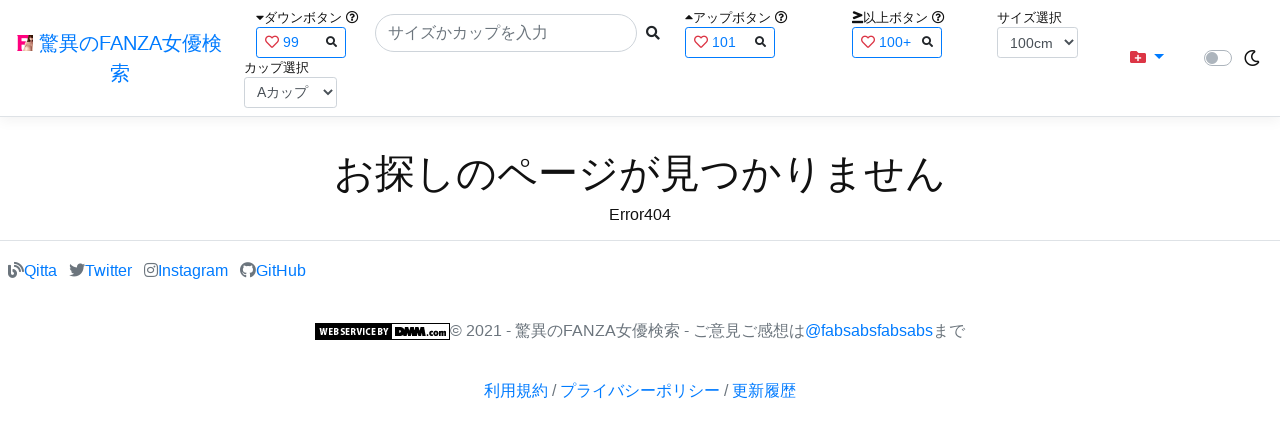

--- FILE ---
content_type: text/html; charset=utf-8
request_url: https://fanza-actress-bust-search.azurewebsites.net/home/error
body_size: 5206
content:
<!DOCTYPE html>
<html lang="ja-JP">
<head>
    <meta charset="utf-8" />
    <meta name="viewport" content="width=device-width, initial-scale=1.0" />
    <meta name="description" content="驚異のFANZA女優検索は、約5万人のAV女優、セクシー女優をバストやカップで検索できるサービスです！巨乳も貧乳も全てのおっぱいを検索出来る驚異の検索です！毎日更新しています！！" />
    <title>&#x304A;&#x63A2;&#x3057;&#x306E;&#x30DA;&#x30FC;&#x30B8;&#x304C;&#x898B;&#x3064;&#x304B;&#x308A;&#x307E;&#x305B;&#x3093; | &#x9A5A;&#x7570;&#x306E;FANZA&#x5973;&#x512A;&#x691C;&#x7D22;</title>
    <meta property="og:type" content="website">
    <meta property="og:title" content="&#x304A;&#x63A2;&#x3057;&#x306E;&#x30DA;&#x30FC;&#x30B8;&#x304C;&#x898B;&#x3064;&#x304B;&#x308A;&#x307E;&#x305B;&#x3093; | &#x9A5A;&#x7570;&#x306E;FANZA&#x5973;&#x512A;&#x691C;&#x7D22;">
    <meta property="og:url" content="https://fanza-actress-bust-search.azurewebsites.net/error">
    <meta property="og:image">
    <meta property="og:description" />
    <meta property="og:site_name" content="驚異のFANZA女優検索">
    <meta property="og:locale" content="ja_JP">
    <meta name="google-site-verification" content="DqjyAiqdYF9qk5AwYD_jNGbbZwFgf3AIqpLzfn8i3Qc" />
    <link rel="canonical" href="https://fanza-actress-bust-search.azurewebsites.net/error">
    <link rel="stylesheet" href="/css/site.css" />
    <link rel="stylesheet" href="/lib/twitter-bootstrap/css/bootstrap.min.css" />
    <link rel="stylesheet" href="/lib/font-awesome/css/all.min.css">
    <link rel="stylesheet" href="/lib/minireset.css/minireset.min.css">
    
    <!-- Global site tag (gtag.js) - Google Analytics -->
    <script async src="https://www.googletagmanager.com/gtag/js?id=G-0MDFRK62HY"></script>
    <script>
        window.dataLayer = window.dataLayer || [];
        function gtag() { dataLayer.push(arguments); }
        gtag('js', new Date());

        gtag('config', 'G-0MDFRK62HY');
    </script>
</head>
<body class="light">
    <header>
        <nav class="navbar navbar-expand-sm navbar-toggleable-sm border-bottom box-shadow mb-3 navbar-collapse justify-content-between">
            <div>
                <a class="navbar-brand" href="/">
                    <img src="/image/fabs.png" class="mb-1" width="16" height="16">
                    驚異のFANZA女優検索
                </a>
            </div>
            <div>
                <form class="form-inline d-flex" method="get" action="/">
                        <div class="mx-3">
                            <div class="small">
                                <i class="fas fa-caret-down"></i><span class="">ダウンボタン</span>
                                <i class="far fa-question-circle" tabindex="0" data-toggle="popover" data-trigger="focus" data-content="ダウンするボタン（サイズを-1cm、カップを-1カップ）。"></i>
                            </div>
                            
<div>
    <span class="searchword btn btn-outline-primary btn-sm text-left " onclick="searchWordClick(&#x27;99&#x27;)">
        <i class="text-danger far fa-heart"></i>
        99
        <span class="small float-right" style="padding-top:2px;">
            <i class="fas fa-search text-body"></i>
        </span>
    </span>
</div>


                        </div>
                    <div class="input-group">
                        <input class="form-control rounded-pill" name="searchText" size="25" value="" type="search" placeholder="サイズかカップを入力" autocomplete="off" aria-label="Search" list="historyList" />
                        <button type="submit" class="btn btn-sm">
                            <i class="fas fa-search"></i>
                        </button>
                    </div>
                        <div class="mx-3">
                            <div class="small">
                                <i class="fas fa-caret-up"></i><span class="">アップボタン</span>
                                <i class="far fa-question-circle" tabindex="0" data-toggle="popover" data-trigger="focus" data-content="アップするボタン（サイズを+1cm、カップを+1カップ）。"></i>
                            </div>
                            
<div>
    <span class="searchword btn btn-outline-primary btn-sm text-left " onclick="searchWordClick(&#x27;101&#x27;)">
        <i class="text-danger far fa-heart"></i>
        101
        <span class="small float-right" style="padding-top:2px;">
            <i class="fas fa-search text-body"></i>
        </span>
    </span>
</div>


                        </div>
                        <div class="mx-5">
                            <div class="small">
                                <i class="fas fa-greater-than-equal"></i><span>以上ボタン</span>
                                <i class="far fa-question-circle" tabindex="0" data-toggle="popover" data-trigger="focus" data-content="以上にするボタン（100cmを「100cm以上」、Fカップを「Fカップ以上」）。"></i>
                            </div>
                            
<div>
    <span class="searchword btn btn-outline-primary btn-sm text-left " onclick="searchWordClick(&#x27;100&#x2B;&#x27;)">
        <i class="text-danger far fa-heart"></i>
        100&#x2B;
        <span class="small float-right" style="padding-top:2px;">
            <i class="fas fa-search text-body"></i>
        </span>
    </span>
</div>


                        </div>
                        <div class="mx-1">
                            <div class="small">
                                <span>サイズ選択</span>
                            </div>
                            <select id="BustSize" class="form-control form-control-sm" onchange="changeBust('BustSize')">
                                        <option value="70">70cm</option>
                                        <option value="71">71cm</option>
                                        <option value="72">72cm</option>
                                        <option value="73">73cm</option>
                                        <option value="74">74cm</option>
                                        <option value="75">75cm</option>
                                        <option value="76">76cm</option>
                                        <option value="77">77cm</option>
                                        <option value="78">78cm</option>
                                        <option value="79">79cm</option>
                                        <option value="80">80cm</option>
                                        <option value="81">81cm</option>
                                        <option value="82">82cm</option>
                                        <option value="83">83cm</option>
                                        <option value="84">84cm</option>
                                        <option value="85">85cm</option>
                                        <option value="86">86cm</option>
                                        <option value="87">87cm</option>
                                        <option value="88">88cm</option>
                                        <option value="89">89cm</option>
                                        <option value="90">90cm</option>
                                        <option value="91">91cm</option>
                                        <option value="92">92cm</option>
                                        <option value="93">93cm</option>
                                        <option value="94">94cm</option>
                                        <option value="95">95cm</option>
                                        <option value="96">96cm</option>
                                        <option value="97">97cm</option>
                                        <option value="98">98cm</option>
                                        <option value="99">99cm</option>
                                        <option value="100" selected="selected">100cm</option>
                                        <option value="101">101cm</option>
                                        <option value="102">102cm</option>
                                        <option value="103">103cm</option>
                                        <option value="104">104cm</option>
                                        <option value="105">105cm</option>
                                        <option value="106">106cm</option>
                                        <option value="107">107cm</option>
                                        <option value="108">108cm</option>
                                        <option value="109">109cm</option>
                                        <option value="110">110cm</option>
                                        <option value="111">111cm</option>
                                        <option value="112">112cm</option>
                                        <option value="113">113cm</option>
                                        <option value="114">114cm</option>
                                        <option value="115">115cm</option>
                                        <option value="116">116cm</option>
                                        <option value="117">117cm</option>
                                        <option value="118">118cm</option>
                                        <option value="119">119cm</option>
                                        <option value="120">120cm</option>
                                        <option value="121">121cm</option>
                                        <option value="122">122cm</option>
                                        <option value="123">123cm</option>
                                        <option value="124">124cm</option>
                                        <option value="125">125cm</option>
                                        <option value="126">126cm</option>
                                        <option value="127">127cm</option>
                                        <option value="128">128cm</option>
                                        <option value="129">129cm</option>
                                        <option value="130">130cm</option>
                                        <option value="131">131cm</option>
                                        <option value="132">132cm</option>
                                        <option value="133">133cm</option>
                                        <option value="134">134cm</option>
                                        <option value="135">135cm</option>
                                        <option value="136">136cm</option>
                                        <option value="137">137cm</option>
                                        <option value="138">138cm</option>
                                        <option value="139">139cm</option>
                                        <option value="140">140cm</option>
                                        <option value="141">141cm</option>
                                        <option value="142">142cm</option>
                                        <option value="143">143cm</option>
                                        <option value="144">144cm</option>
                                        <option value="145">145cm</option>
                                        <option value="146">146cm</option>
                                        <option value="147">147cm</option>
                                        <option value="148">148cm</option>
                                        <option value="149">149cm</option>
                                        <option value="150">150cm</option>
                                        <option value="151">151cm</option>
                                        <option value="152">152cm</option>
                                        <option value="153">153cm</option>
                                        <option value="154">154cm</option>
                                        <option value="155">155cm</option>
                                        <option value="156">156cm</option>
                                        <option value="157">157cm</option>
                                        <option value="158">158cm</option>
                                        <option value="159">159cm</option>
                                        <option value="160">160cm</option>
                            </select>
                        </div>
                        <div class="mx-1">
                            <div class="small">
                                <span>カップ選択</span>
                            </div>
                            <select id="BustCup" class="form-control form-control-sm" onchange="changeBust('BustCup')">
                                        <option value="A">A&#x30AB;&#x30C3;&#x30D7;</option>
                                        <option value="B">B&#x30AB;&#x30C3;&#x30D7;</option>
                                        <option value="C">C&#x30AB;&#x30C3;&#x30D7;</option>
                                        <option value="D">D&#x30AB;&#x30C3;&#x30D7;</option>
                                        <option value="E">E&#x30AB;&#x30C3;&#x30D7;</option>
                                        <option value="F">F&#x30AB;&#x30C3;&#x30D7;</option>
                                        <option value="G">G&#x30AB;&#x30C3;&#x30D7;</option>
                                        <option value="H">H&#x30AB;&#x30C3;&#x30D7;</option>
                                        <option value="I">I&#x30AB;&#x30C3;&#x30D7;</option>
                                        <option value="J">J&#x30AB;&#x30C3;&#x30D7;</option>
                                        <option value="K">K&#x30AB;&#x30C3;&#x30D7;</option>
                                        <option value="L">L&#x30AB;&#x30C3;&#x30D7;</option>
                                        <option value="M">M&#x30AB;&#x30C3;&#x30D7;</option>
                                        <option value="N">N&#x30AB;&#x30C3;&#x30D7;</option>
                                        <option value="O">O&#x30AB;&#x30C3;&#x30D7;</option>
                                        <option value="P">P&#x30AB;&#x30C3;&#x30D7;</option>
                                        <option value="Q">Q&#x30AB;&#x30C3;&#x30D7;</option>
                                        <option value="R">R&#x30AB;&#x30C3;&#x30D7;</option>
                                        <option value="S">S&#x30AB;&#x30C3;&#x30D7;</option>
                                        <option value="T">T&#x30AB;&#x30C3;&#x30D7;</option>
                                        <option value="U">U&#x30AB;&#x30C3;&#x30D7;</option>
                                        <option value="V">V&#x30AB;&#x30C3;&#x30D7;</option>
                                        <option value="W">W&#x30AB;&#x30C3;&#x30D7;</option>
                                        <option value="X">X&#x30AB;&#x30C3;&#x30D7;</option>
                                        <option value="Y">Y&#x30AB;&#x30C3;&#x30D7;</option>
                                        <option value="Z">Z&#x30AB;&#x30C3;&#x30D7;</option>
                            </select>
                        </div>
                </form>
            </div>
            <div>
                <div id="NavMenuDropdown" class="nav-item dropdown">
                    <a class="nav-link base-color dropdown-toggle" href="#" id="navbarDropdown" role="button" data-toggle="dropdown" aria-haspopup="true" aria-expanded="false">
                        <i class="fas fa-folder-plus text-danger"></i>
                    </a>
                    <div class="dropdown-menu" aria-labelledby="navbarDropdown">
                        <a class="dropdown-item" href="/glasses"><i class="fas fa-glasses bg-white text-danger"></i>メガネをかけた女優</a>
                        <a class="dropdown-item" href="/nearface"><i class="far fa-kiss-wink-heart bg-white text-danger"></i>似た顔の女優検索</a>
                        <a class="dropdown-item" href="/twitter"><i class="fab fa-twitter bg-white text-danger"></i>Twitterをやっている女優</a>
                        <a class="dropdown-item" href="/instagram"><i class="fab fa-instagram bg-white text-danger"></i>Instagramをやっている女優</a>
                        <a class="dropdown-item" href="/actresstoday"><i class="fas fa-calendar-day bg-white text-danger"></i>今日が発売日の女優</a>
                        <a class="dropdown-item" href="/producttoday"><i class="fas fa-calendar-day bg-white text-danger"></i>今日が発売日の作品</a>
                    </div>
                </div>
            </div>
            <div class="d-flex flex-row">
                <i id="sun" class="p-1 far fa-sun" style="visibility: hidden"></i>
                <span class="custom-control custom-switch">
                    <input type="checkbox" class="custom-control-input" id="Mode" onclick="ClickToggle()" >
                    <label class="custom-control-label" for="Mode"></label>
                </span>
                <i id="moon" class="p-1 far fa-moon" style="visibility: visible"></i>
            </div>
            <div>
            </div>
            <datalist id="historyList">
            </datalist>
        </nav>
    </header>
    <div class="container">
        <main role="main" class="p-3">
            
<h1 class="text-center h1">お探しのページが見つかりません</h1>
<h1 class="text-center">Error404</h1>

        </main>
    </div>
    <footer class="border-top footer text-muted">
        <div>
            <span class="p-1">
                <span class="p-1">
                    <i class="fas fa-blog"></i><a href="https://qiita.com/fabsabsfabsabs" rel="noopener" target="_blank">Qitta</a>
                </span>
                <span class="p-1">
                    <i class="fab fa-twitter"></i><a href="https://twitter.com/fabsabsfabsabs" rel="noopener" target="_blank">Twitter</a>
                </span>
                <span class="p-1">
                    <i class="fab fa-instagram"></i><a href="https://www.instagram.com/fabsabsfabsabs" rel="noopener" target="_blank">Instagram</a>
                </span>
                <span class="p-1">
                    <i class="fab fa-github"></i><a href="https://github.com/fabsabsfabsabs/FanzaActressBustSearch" rel="noopener" target="_blank">GitHub</a>
                </span>
            </span>
        </div>
        <div class="container d-flex justify-content-center">
            <a href="https://affiliate.dmm.com/api/" rel="noopener" target="_blank"><img src="https://pics.dmm.com/af/web_service/com_135_17.gif" width="135" height="17" alt="WEB SERVICE BY DMM.com" /></a>&copy; 2021 - 驚異のFANZA女優検索 - ご意見ご感想は<a href="https://twitter.com/fabsabsfabsabs" rel="noopener" target="_blank">@fabsabsfabsabs</a>まで
        </div>
        <div class="text-center">
            <a href="/terms">利用規約</a>
            /
            <a href="/privacy">プライバシーポリシー</a>
            /
            <a href="/update">更新履歴</a>
        </div>
    </footer>
    <script defer src="/lib/jquery/jquery.min.js"></script>
    <script defer src="/lib/twitter-bootstrap/js/bootstrap.bundle.min.js"></script>
    <script defer src="/js/site.js?v=spb-c-iu7F-MziqNlhxOWYQLRMav12UzpDAfVLAjs2g"></script>
    <script>
        $(function () {
            $('[data-toggle="popover"]').popover()
        })
        $('.popover-dismiss').popover({
            trigger: 'focus'
        })

        function ClickToggle() {
            document.cookie = `Mode=${document.getElementById('Mode').checked ? "dark" : "light"};Path=/`;
            ChangeMode();
        }

        function ChangeMode() {
            const cookieArray = getCookieArray();
            if (cookieArray['Mode'] === 'dark') {
                // ダークモード
                document.body.classList.remove("light");
                document.body.classList.add("dark");
                document.getElementById('sun').style.visibility = "visible";
                document.getElementById('moon').style.visibility = "hidden";
            }
            else {
                // ライトモード
                document.body.classList.remove("dark");
                document.body.classList.add("light");
                document.getElementById('sun').style.visibility = "hidden";
                document.getElementById('moon').style.visibility = "visible";
            }
        }

    </script>
    
</body>


</html>
